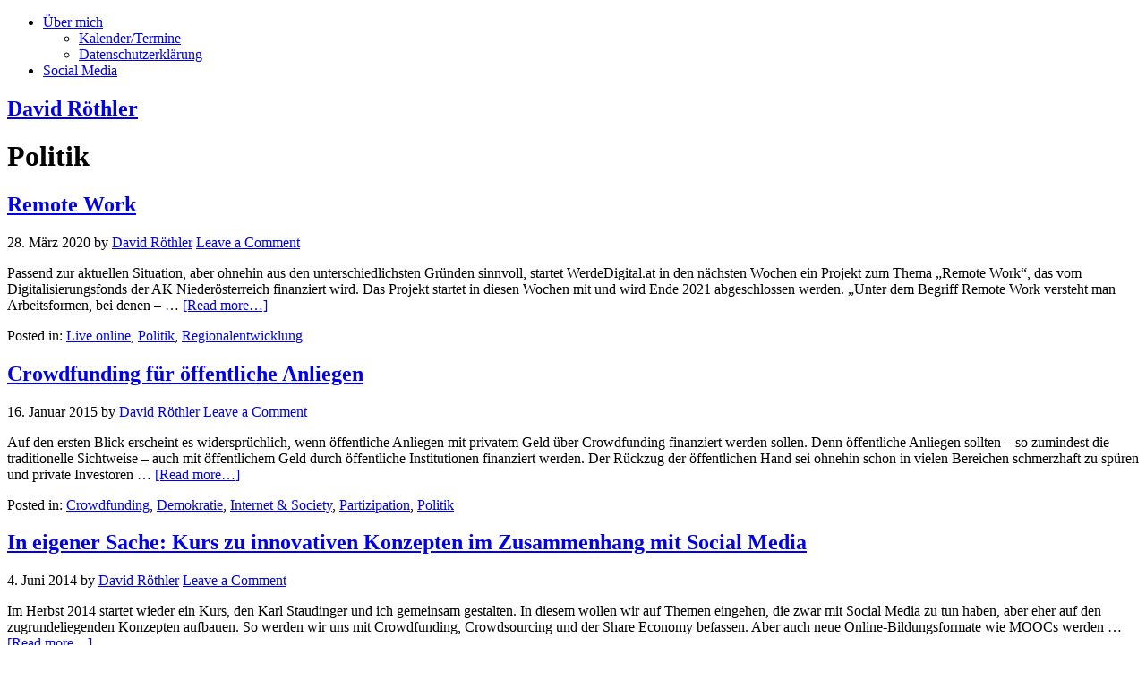

--- FILE ---
content_type: text/html; charset=UTF-8
request_url: https://david.roethler.at/category/politik/
body_size: 13018
content:
<!DOCTYPE html>
<html lang="de">
<head>
<meta charset="UTF-8">
<link rel="profile" href="http://gmpg.org/xfn/11">
<title>Politik &#8211; David Röthler</title>
<meta name='robots' content='max-image-preview:large' />
<meta name="viewport" content="width=device-width" />
<meta name="generator" content="WordPress 6.9" />
<link rel="alternate" type="application/rss+xml" title="David Röthler &raquo; Feed" href="https://david.roethler.at/feed/" />
<link rel="alternate" type="application/rss+xml" title="David Röthler &raquo; Kommentar-Feed" href="https://david.roethler.at/comments/feed/" />
<link rel="alternate" type="application/rss+xml" title="David Röthler &raquo; Politik Kategorie-Feed" href="https://david.roethler.at/category/politik/feed/" />
<link rel="pingback" href="https://david.roethler.at/xmlrpc.php" />
<style id='wp-img-auto-sizes-contain-inline-css' type='text/css'>
img:is([sizes=auto i],[sizes^="auto," i]){contain-intrinsic-size:3000px 1500px}
/*# sourceURL=wp-img-auto-sizes-contain-inline-css */
</style>
<style id='wp-emoji-styles-inline-css' type='text/css'>

	img.wp-smiley, img.emoji {
		display: inline !important;
		border: none !important;
		box-shadow: none !important;
		height: 1em !important;
		width: 1em !important;
		margin: 0 0.07em !important;
		vertical-align: -0.1em !important;
		background: none !important;
		padding: 0 !important;
	}
/*# sourceURL=wp-emoji-styles-inline-css */
</style>
<style id='wp-block-library-inline-css' type='text/css'>
:root{--wp-block-synced-color:#7a00df;--wp-block-synced-color--rgb:122,0,223;--wp-bound-block-color:var(--wp-block-synced-color);--wp-editor-canvas-background:#ddd;--wp-admin-theme-color:#007cba;--wp-admin-theme-color--rgb:0,124,186;--wp-admin-theme-color-darker-10:#006ba1;--wp-admin-theme-color-darker-10--rgb:0,107,160.5;--wp-admin-theme-color-darker-20:#005a87;--wp-admin-theme-color-darker-20--rgb:0,90,135;--wp-admin-border-width-focus:2px}@media (min-resolution:192dpi){:root{--wp-admin-border-width-focus:1.5px}}.wp-element-button{cursor:pointer}:root .has-very-light-gray-background-color{background-color:#eee}:root .has-very-dark-gray-background-color{background-color:#313131}:root .has-very-light-gray-color{color:#eee}:root .has-very-dark-gray-color{color:#313131}:root .has-vivid-green-cyan-to-vivid-cyan-blue-gradient-background{background:linear-gradient(135deg,#00d084,#0693e3)}:root .has-purple-crush-gradient-background{background:linear-gradient(135deg,#34e2e4,#4721fb 50%,#ab1dfe)}:root .has-hazy-dawn-gradient-background{background:linear-gradient(135deg,#faaca8,#dad0ec)}:root .has-subdued-olive-gradient-background{background:linear-gradient(135deg,#fafae1,#67a671)}:root .has-atomic-cream-gradient-background{background:linear-gradient(135deg,#fdd79a,#004a59)}:root .has-nightshade-gradient-background{background:linear-gradient(135deg,#330968,#31cdcf)}:root .has-midnight-gradient-background{background:linear-gradient(135deg,#020381,#2874fc)}:root{--wp--preset--font-size--normal:16px;--wp--preset--font-size--huge:42px}.has-regular-font-size{font-size:1em}.has-larger-font-size{font-size:2.625em}.has-normal-font-size{font-size:var(--wp--preset--font-size--normal)}.has-huge-font-size{font-size:var(--wp--preset--font-size--huge)}.has-text-align-center{text-align:center}.has-text-align-left{text-align:left}.has-text-align-right{text-align:right}.has-fit-text{white-space:nowrap!important}#end-resizable-editor-section{display:none}.aligncenter{clear:both}.items-justified-left{justify-content:flex-start}.items-justified-center{justify-content:center}.items-justified-right{justify-content:flex-end}.items-justified-space-between{justify-content:space-between}.screen-reader-text{border:0;clip-path:inset(50%);height:1px;margin:-1px;overflow:hidden;padding:0;position:absolute;width:1px;word-wrap:normal!important}.screen-reader-text:focus{background-color:#ddd;clip-path:none;color:#444;display:block;font-size:1em;height:auto;left:5px;line-height:normal;padding:15px 23px 14px;text-decoration:none;top:5px;width:auto;z-index:100000}html :where(.has-border-color){border-style:solid}html :where([style*=border-top-color]){border-top-style:solid}html :where([style*=border-right-color]){border-right-style:solid}html :where([style*=border-bottom-color]){border-bottom-style:solid}html :where([style*=border-left-color]){border-left-style:solid}html :where([style*=border-width]){border-style:solid}html :where([style*=border-top-width]){border-top-style:solid}html :where([style*=border-right-width]){border-right-style:solid}html :where([style*=border-bottom-width]){border-bottom-style:solid}html :where([style*=border-left-width]){border-left-style:solid}html :where(img[class*=wp-image-]){height:auto;max-width:100%}:where(figure){margin:0 0 1em}html :where(.is-position-sticky){--wp-admin--admin-bar--position-offset:var(--wp-admin--admin-bar--height,0px)}@media screen and (max-width:600px){html :where(.is-position-sticky){--wp-admin--admin-bar--position-offset:0px}}

/*# sourceURL=wp-block-library-inline-css */
</style><style id='wp-block-paragraph-inline-css' type='text/css'>
.is-small-text{font-size:.875em}.is-regular-text{font-size:1em}.is-large-text{font-size:2.25em}.is-larger-text{font-size:3em}.has-drop-cap:not(:focus):first-letter{float:left;font-size:8.4em;font-style:normal;font-weight:100;line-height:.68;margin:.05em .1em 0 0;text-transform:uppercase}body.rtl .has-drop-cap:not(:focus):first-letter{float:none;margin-left:.1em}p.has-drop-cap.has-background{overflow:hidden}:root :where(p.has-background){padding:1.25em 2.375em}:where(p.has-text-color:not(.has-link-color)) a{color:inherit}p.has-text-align-left[style*="writing-mode:vertical-lr"],p.has-text-align-right[style*="writing-mode:vertical-rl"]{rotate:180deg}
/*# sourceURL=https://david.roethler.at/wp-includes/blocks/paragraph/style.min.css */
</style>
<style id='global-styles-inline-css' type='text/css'>
:root{--wp--preset--aspect-ratio--square: 1;--wp--preset--aspect-ratio--4-3: 4/3;--wp--preset--aspect-ratio--3-4: 3/4;--wp--preset--aspect-ratio--3-2: 3/2;--wp--preset--aspect-ratio--2-3: 2/3;--wp--preset--aspect-ratio--16-9: 16/9;--wp--preset--aspect-ratio--9-16: 9/16;--wp--preset--color--black: #000000;--wp--preset--color--cyan-bluish-gray: #abb8c3;--wp--preset--color--white: #ffffff;--wp--preset--color--pale-pink: #f78da7;--wp--preset--color--vivid-red: #cf2e2e;--wp--preset--color--luminous-vivid-orange: #ff6900;--wp--preset--color--luminous-vivid-amber: #fcb900;--wp--preset--color--light-green-cyan: #7bdcb5;--wp--preset--color--vivid-green-cyan: #00d084;--wp--preset--color--pale-cyan-blue: #8ed1fc;--wp--preset--color--vivid-cyan-blue: #0693e3;--wp--preset--color--vivid-purple: #9b51e0;--wp--preset--gradient--vivid-cyan-blue-to-vivid-purple: linear-gradient(135deg,rgb(6,147,227) 0%,rgb(155,81,224) 100%);--wp--preset--gradient--light-green-cyan-to-vivid-green-cyan: linear-gradient(135deg,rgb(122,220,180) 0%,rgb(0,208,130) 100%);--wp--preset--gradient--luminous-vivid-amber-to-luminous-vivid-orange: linear-gradient(135deg,rgb(252,185,0) 0%,rgb(255,105,0) 100%);--wp--preset--gradient--luminous-vivid-orange-to-vivid-red: linear-gradient(135deg,rgb(255,105,0) 0%,rgb(207,46,46) 100%);--wp--preset--gradient--very-light-gray-to-cyan-bluish-gray: linear-gradient(135deg,rgb(238,238,238) 0%,rgb(169,184,195) 100%);--wp--preset--gradient--cool-to-warm-spectrum: linear-gradient(135deg,rgb(74,234,220) 0%,rgb(151,120,209) 20%,rgb(207,42,186) 40%,rgb(238,44,130) 60%,rgb(251,105,98) 80%,rgb(254,248,76) 100%);--wp--preset--gradient--blush-light-purple: linear-gradient(135deg,rgb(255,206,236) 0%,rgb(152,150,240) 100%);--wp--preset--gradient--blush-bordeaux: linear-gradient(135deg,rgb(254,205,165) 0%,rgb(254,45,45) 50%,rgb(107,0,62) 100%);--wp--preset--gradient--luminous-dusk: linear-gradient(135deg,rgb(255,203,112) 0%,rgb(199,81,192) 50%,rgb(65,88,208) 100%);--wp--preset--gradient--pale-ocean: linear-gradient(135deg,rgb(255,245,203) 0%,rgb(182,227,212) 50%,rgb(51,167,181) 100%);--wp--preset--gradient--electric-grass: linear-gradient(135deg,rgb(202,248,128) 0%,rgb(113,206,126) 100%);--wp--preset--gradient--midnight: linear-gradient(135deg,rgb(2,3,129) 0%,rgb(40,116,252) 100%);--wp--preset--font-size--small: 13px;--wp--preset--font-size--medium: 20px;--wp--preset--font-size--large: 36px;--wp--preset--font-size--x-large: 42px;--wp--preset--spacing--20: 0.44rem;--wp--preset--spacing--30: 0.67rem;--wp--preset--spacing--40: 1rem;--wp--preset--spacing--50: 1.5rem;--wp--preset--spacing--60: 2.25rem;--wp--preset--spacing--70: 3.38rem;--wp--preset--spacing--80: 5.06rem;--wp--preset--shadow--natural: 6px 6px 9px rgba(0, 0, 0, 0.2);--wp--preset--shadow--deep: 12px 12px 50px rgba(0, 0, 0, 0.4);--wp--preset--shadow--sharp: 6px 6px 0px rgba(0, 0, 0, 0.2);--wp--preset--shadow--outlined: 6px 6px 0px -3px rgb(255, 255, 255), 6px 6px rgb(0, 0, 0);--wp--preset--shadow--crisp: 6px 6px 0px rgb(0, 0, 0);}:where(.is-layout-flex){gap: 0.5em;}:where(.is-layout-grid){gap: 0.5em;}body .is-layout-flex{display: flex;}.is-layout-flex{flex-wrap: wrap;align-items: center;}.is-layout-flex > :is(*, div){margin: 0;}body .is-layout-grid{display: grid;}.is-layout-grid > :is(*, div){margin: 0;}:where(.wp-block-columns.is-layout-flex){gap: 2em;}:where(.wp-block-columns.is-layout-grid){gap: 2em;}:where(.wp-block-post-template.is-layout-flex){gap: 1.25em;}:where(.wp-block-post-template.is-layout-grid){gap: 1.25em;}.has-black-color{color: var(--wp--preset--color--black) !important;}.has-cyan-bluish-gray-color{color: var(--wp--preset--color--cyan-bluish-gray) !important;}.has-white-color{color: var(--wp--preset--color--white) !important;}.has-pale-pink-color{color: var(--wp--preset--color--pale-pink) !important;}.has-vivid-red-color{color: var(--wp--preset--color--vivid-red) !important;}.has-luminous-vivid-orange-color{color: var(--wp--preset--color--luminous-vivid-orange) !important;}.has-luminous-vivid-amber-color{color: var(--wp--preset--color--luminous-vivid-amber) !important;}.has-light-green-cyan-color{color: var(--wp--preset--color--light-green-cyan) !important;}.has-vivid-green-cyan-color{color: var(--wp--preset--color--vivid-green-cyan) !important;}.has-pale-cyan-blue-color{color: var(--wp--preset--color--pale-cyan-blue) !important;}.has-vivid-cyan-blue-color{color: var(--wp--preset--color--vivid-cyan-blue) !important;}.has-vivid-purple-color{color: var(--wp--preset--color--vivid-purple) !important;}.has-black-background-color{background-color: var(--wp--preset--color--black) !important;}.has-cyan-bluish-gray-background-color{background-color: var(--wp--preset--color--cyan-bluish-gray) !important;}.has-white-background-color{background-color: var(--wp--preset--color--white) !important;}.has-pale-pink-background-color{background-color: var(--wp--preset--color--pale-pink) !important;}.has-vivid-red-background-color{background-color: var(--wp--preset--color--vivid-red) !important;}.has-luminous-vivid-orange-background-color{background-color: var(--wp--preset--color--luminous-vivid-orange) !important;}.has-luminous-vivid-amber-background-color{background-color: var(--wp--preset--color--luminous-vivid-amber) !important;}.has-light-green-cyan-background-color{background-color: var(--wp--preset--color--light-green-cyan) !important;}.has-vivid-green-cyan-background-color{background-color: var(--wp--preset--color--vivid-green-cyan) !important;}.has-pale-cyan-blue-background-color{background-color: var(--wp--preset--color--pale-cyan-blue) !important;}.has-vivid-cyan-blue-background-color{background-color: var(--wp--preset--color--vivid-cyan-blue) !important;}.has-vivid-purple-background-color{background-color: var(--wp--preset--color--vivid-purple) !important;}.has-black-border-color{border-color: var(--wp--preset--color--black) !important;}.has-cyan-bluish-gray-border-color{border-color: var(--wp--preset--color--cyan-bluish-gray) !important;}.has-white-border-color{border-color: var(--wp--preset--color--white) !important;}.has-pale-pink-border-color{border-color: var(--wp--preset--color--pale-pink) !important;}.has-vivid-red-border-color{border-color: var(--wp--preset--color--vivid-red) !important;}.has-luminous-vivid-orange-border-color{border-color: var(--wp--preset--color--luminous-vivid-orange) !important;}.has-luminous-vivid-amber-border-color{border-color: var(--wp--preset--color--luminous-vivid-amber) !important;}.has-light-green-cyan-border-color{border-color: var(--wp--preset--color--light-green-cyan) !important;}.has-vivid-green-cyan-border-color{border-color: var(--wp--preset--color--vivid-green-cyan) !important;}.has-pale-cyan-blue-border-color{border-color: var(--wp--preset--color--pale-cyan-blue) !important;}.has-vivid-cyan-blue-border-color{border-color: var(--wp--preset--color--vivid-cyan-blue) !important;}.has-vivid-purple-border-color{border-color: var(--wp--preset--color--vivid-purple) !important;}.has-vivid-cyan-blue-to-vivid-purple-gradient-background{background: var(--wp--preset--gradient--vivid-cyan-blue-to-vivid-purple) !important;}.has-light-green-cyan-to-vivid-green-cyan-gradient-background{background: var(--wp--preset--gradient--light-green-cyan-to-vivid-green-cyan) !important;}.has-luminous-vivid-amber-to-luminous-vivid-orange-gradient-background{background: var(--wp--preset--gradient--luminous-vivid-amber-to-luminous-vivid-orange) !important;}.has-luminous-vivid-orange-to-vivid-red-gradient-background{background: var(--wp--preset--gradient--luminous-vivid-orange-to-vivid-red) !important;}.has-very-light-gray-to-cyan-bluish-gray-gradient-background{background: var(--wp--preset--gradient--very-light-gray-to-cyan-bluish-gray) !important;}.has-cool-to-warm-spectrum-gradient-background{background: var(--wp--preset--gradient--cool-to-warm-spectrum) !important;}.has-blush-light-purple-gradient-background{background: var(--wp--preset--gradient--blush-light-purple) !important;}.has-blush-bordeaux-gradient-background{background: var(--wp--preset--gradient--blush-bordeaux) !important;}.has-luminous-dusk-gradient-background{background: var(--wp--preset--gradient--luminous-dusk) !important;}.has-pale-ocean-gradient-background{background: var(--wp--preset--gradient--pale-ocean) !important;}.has-electric-grass-gradient-background{background: var(--wp--preset--gradient--electric-grass) !important;}.has-midnight-gradient-background{background: var(--wp--preset--gradient--midnight) !important;}.has-small-font-size{font-size: var(--wp--preset--font-size--small) !important;}.has-medium-font-size{font-size: var(--wp--preset--font-size--medium) !important;}.has-large-font-size{font-size: var(--wp--preset--font-size--large) !important;}.has-x-large-font-size{font-size: var(--wp--preset--font-size--x-large) !important;}
/*# sourceURL=global-styles-inline-css */
</style>

<style id='classic-theme-styles-inline-css' type='text/css'>
/*! This file is auto-generated */
.wp-block-button__link{color:#fff;background-color:#32373c;border-radius:9999px;box-shadow:none;text-decoration:none;padding:calc(.667em + 2px) calc(1.333em + 2px);font-size:1.125em}.wp-block-file__button{background:#32373c;color:#fff;text-decoration:none}
/*# sourceURL=/wp-includes/css/classic-themes.min.css */
</style>
<link rel='stylesheet' id='omega-style-css' href='https://david.roethler.at/wp-content/themes/omega/style.css?ver=6.9' type='text/css' media='all' />
<link rel="https://api.w.org/" href="https://david.roethler.at/wp-json/" /><link rel="alternate" title="JSON" type="application/json" href="https://david.roethler.at/wp-json/wp/v2/categories/16" /><link rel="EditURI" type="application/rsd+xml" title="RSD" href="https://david.roethler.at/xmlrpc.php?rsd" />
	<!--[if lt IE 9]>
	<script src="https://david.roethler.at/wp-content/themes/omega/js/html5.js" type="text/javascript"></script>
	<![endif]-->

<style type="text/css" id="custom-css"></style>
<style type="text/css">.recentcomments a{display:inline !important;padding:0 !important;margin:0 !important;}</style></head>
<body class="wordpress ltr parent-theme y2026 m01 d18 h14 sunday logged-out plural archive taxonomy taxonomy-category taxonomy-category-politik group-blog" dir="ltr" itemscope="itemscope" itemtype="http://schema.org/WebPage">
<div class="site-container">
	<nav id="navigation" class="nav-primary" role="navigation" itemscope="itemscope" itemtype="http://schema.org/SiteNavigationElement">	
	<div class="wrap"><a href="#" id="menu-icon" class="menu-icon"><span></span></a><ul id="menu-menu" class="menu omega-nav-menu menu-primary"><li id="menu-item-164" class="menu-item menu-item-type-post_type menu-item-object-page menu-item-has-children first menu-item-164"><a href="https://david.roethler.at/uber-mich/">Über mich</a>
<ul class="sub-menu">
	<li id="menu-item-3676" class="menu-item menu-item-type-post_type menu-item-object-page menu-item-3676"><a href="https://david.roethler.at/uber-mich/kalendertermine/">Kalender/Termine</a></li>
	<li id="menu-item-3677" class="menu-item menu-item-type-post_type menu-item-object-page menu-item-3677"><a href="https://david.roethler.at/uber-mich/datenschutzerklaerung/">Datenschutzerklärung</a></li>
</ul>
</li>
<li id="menu-item-3678" class="menu-item menu-item-type-post_type menu-item-object-page last menu-item-3678"><a href="https://david.roethler.at/social-media/">Social Media</a></li>
</ul></div></nav><!-- .nav-primary --><header id="header" class="site-header" role="banner" itemscope="itemscope" itemtype="http://schema.org/WPHeader"><div class="wrap"><div class="title-area"><h2 class="site-title" itemprop="headline"><a href="https://david.roethler.at" title="David Röthler" rel="home">David Röthler</a></h2></div></div></header><!-- .site-header -->	<div class="site-inner">
		<div class="wrap">	<main  class="content" id="content" role="main" itemprop="mainEntityOfPage" itemscope="itemscope" itemtype="http://schema.org/Blog">
		
		<header class="page-header">
			<h1 class="archive-title">
				Politik			</h1>
					</header><!-- .page-header -->

			<article id="post-2942" class="entry post publish author-david-roethler post-2942 format-standard category-live-online category-politik category-regionalentwicklung" itemscope="itemscope" itemtype="http://schema.org/BlogPosting" itemprop="blogPost"><div class="entry-wrap">
			<header class="entry-header">	<h2 class="entry-title" itemprop="headline"><a href="https://david.roethler.at/remote-work/" rel="bookmark">Remote Work</a></h2>
<div class="entry-meta">
	<time class="entry-time" datetime="2020-03-28T14:10:32+02:00" itemprop="datePublished" title="Samstag, März 28, 2020, 2:10 p.m.">28. März 2020</time>
	<span class="entry-author" itemprop="author" itemscope="itemscope" itemtype="http://schema.org/Person">by <a href="https://david.roethler.at/author/david-roethler/" title="Beiträge von David Röthler" rel="author" class="url fn n" itemprop="url"><span itemprop="name">David Röthler</span></a></span>	
	<span class="entry-comments-link"><a href="https://david.roethler.at/remote-work/#respond">Leave a Comment</a></span>	</div><!-- .entry-meta --></header><!-- .entry-header -->		
	<div class="entry-summary" itemprop="description">
<p>Passend zur aktuellen Situation, aber ohnehin aus den unterschiedlichsten Gründen sinnvoll, startet WerdeDigital.at in den nächsten Wochen ein Projekt zum Thema &#8222;Remote Work&#8220;, das vom Digitalisierungsfonds der AK Niederösterreich finanziert wird. Das Projekt startet in diesen Wochen mit und wird Ende 2021 abgeschlossen werden. &#8222;Unter dem Begriff Remote Work versteht man Arbeitsformen, bei denen – &#8230; <span class="more"><a class="more-link" href="https://david.roethler.at/remote-work/">[Read more&#8230;]</a></span></p>
	
	</div>
<footer class="entry-footer"><div class="entry-meta">
	<span class="entry-terms category" itemprop="articleSection">Posted in: <a href="https://david.roethler.at/category/live-online/" rel="tag">Live online</a>, <a href="https://david.roethler.at/category/politik/" rel="tag">Politik</a>, <a href="https://david.roethler.at/category/regionalentwicklung/" rel="tag">Regionalentwicklung</a></span>			
</div></footer>		</div></article>				
			<article id="post-2482" class="entry post publish author-david-roethler post-2482 format-standard category-crowdfunding category-demokratie category-internet-politik category-partizipation category-politik" itemscope="itemscope" itemtype="http://schema.org/BlogPosting" itemprop="blogPost"><div class="entry-wrap">
			<header class="entry-header">	<h2 class="entry-title" itemprop="headline"><a href="https://david.roethler.at/crowdfunding-fuer-oeffentliche-anliegen/" rel="bookmark">Crowdfunding für öffentliche Anliegen</a></h2>
<div class="entry-meta">
	<time class="entry-time" datetime="2015-01-16T11:59:49+02:00" itemprop="datePublished" title="Freitag, Januar 16, 2015, 11:59 a.m.">16. Januar 2015</time>
	<span class="entry-author" itemprop="author" itemscope="itemscope" itemtype="http://schema.org/Person">by <a href="https://david.roethler.at/author/david-roethler/" title="Beiträge von David Röthler" rel="author" class="url fn n" itemprop="url"><span itemprop="name">David Röthler</span></a></span>	
	<span class="entry-comments-link"><a href="https://david.roethler.at/crowdfunding-fuer-oeffentliche-anliegen/#respond">Leave a Comment</a></span>	</div><!-- .entry-meta --></header><!-- .entry-header -->		
	<div class="entry-summary" itemprop="description">
<p>Auf den ersten Blick erscheint es widersprüchlich, wenn öffentliche Anliegen mit privatem Geld über Crowdfunding finanziert werden sollen. Denn öffentliche Anliegen sollten &#8211; so zumindest die traditionelle Sichtweise &#8211; auch mit öffentlichem Geld durch öffentliche Institutionen finanziert werden. Der Rückzug der öffentlichen Hand sei ohnehin schon in vielen Bereichen schmerzhaft zu spüren und private Investoren &#8230; <span class="more"><a class="more-link" href="https://david.roethler.at/crowdfunding-fuer-oeffentliche-anliegen/">[Read more&#8230;]</a></span></p>
	
	</div>
<footer class="entry-footer"><div class="entry-meta">
	<span class="entry-terms category" itemprop="articleSection">Posted in: <a href="https://david.roethler.at/category/crowdfunding/" rel="tag">Crowdfunding</a>, <a href="https://david.roethler.at/category/demokratie/" rel="tag">Demokratie</a>, <a href="https://david.roethler.at/category/internet-politik/" rel="tag">Internet &amp; Society</a>, <a href="https://david.roethler.at/category/partizipation/" rel="tag">Partizipation</a>, <a href="https://david.roethler.at/category/politik/" rel="tag">Politik</a></span>			
</div></footer>		</div></article>				
			<article id="post-2405" class="entry post publish author-david-roethler post-2405 format-standard category-angebot category-bildung category-crowdfunding category-demokratie category-partizipation category-politik category-web-20 category-workshops post_tag-crowdfunding-2 post_tag-crowdsourcing post_tag-partizipation-2 post_tag-social-media" itemscope="itemscope" itemtype="http://schema.org/BlogPosting" itemprop="blogPost"><div class="entry-wrap">
			<header class="entry-header">	<h2 class="entry-title" itemprop="headline"><a href="https://david.roethler.at/in-eigener-sache-kurs-zu-innovativen-konzepten-im-zusammenhang-mit-social-media/" rel="bookmark">In eigener Sache: Kurs zu innovativen Konzepten im Zusammenhang mit Social Media</a></h2>
<div class="entry-meta">
	<time class="entry-time" datetime="2014-06-04T17:19:57+02:00" itemprop="datePublished" title="Mittwoch, Juni 4, 2014, 5:19 p.m.">4. Juni 2014</time>
	<span class="entry-author" itemprop="author" itemscope="itemscope" itemtype="http://schema.org/Person">by <a href="https://david.roethler.at/author/david-roethler/" title="Beiträge von David Röthler" rel="author" class="url fn n" itemprop="url"><span itemprop="name">David Röthler</span></a></span>	
	<span class="entry-comments-link"><a href="https://david.roethler.at/in-eigener-sache-kurs-zu-innovativen-konzepten-im-zusammenhang-mit-social-media/#respond">Leave a Comment</a></span>	</div><!-- .entry-meta --></header><!-- .entry-header -->		
	<div class="entry-summary" itemprop="description">
<p>Im Herbst 2014 startet wieder ein Kurs, den Karl Staudinger und ich gemeinsam gestalten. In diesem wollen wir auf Themen eingehen, die zwar mit Social Media zu tun haben, aber eher auf den zugrundeliegenden Konzepten aufbauen. So werden wir uns mit Crowdfunding, Crowdsourcing und der Share Economy befassen. Aber auch neue Online-Bildungsformate wie MOOCs werden &#8230; <span class="more"><a class="more-link" href="https://david.roethler.at/in-eigener-sache-kurs-zu-innovativen-konzepten-im-zusammenhang-mit-social-media/">[Read more&#8230;]</a></span></p>
	
	</div>
<footer class="entry-footer"><div class="entry-meta">
	<span class="entry-terms category" itemprop="articleSection">Posted in: <a href="https://david.roethler.at/category/angebot/" rel="tag">Angebot</a>, <a href="https://david.roethler.at/category/bildung/" rel="tag">Bildung</a>, <a href="https://david.roethler.at/category/crowdfunding/" rel="tag">Crowdfunding</a>, <a href="https://david.roethler.at/category/demokratie/" rel="tag">Demokratie</a>, <a href="https://david.roethler.at/category/partizipation/" rel="tag">Partizipation</a>, <a href="https://david.roethler.at/category/politik/" rel="tag">Politik</a>, <a href="https://david.roethler.at/category/web-20/" rel="tag">Web 2.0</a>, <a href="https://david.roethler.at/category/workshops/" rel="tag">Workshops</a></span>	<span class="entry-terms post_tag" itemprop="keywords">Tagged: <a href="https://david.roethler.at/tag/crowdfunding-2/" rel="tag">crowdfunding</a>, <a href="https://david.roethler.at/tag/crowdsourcing/" rel="tag">crowdsourcing</a>, <a href="https://david.roethler.at/tag/partizipation-2/" rel="tag">partizipation</a>, <a href="https://david.roethler.at/tag/social-media/" rel="tag">social media</a></span>		
</div></footer>		</div></article>				
			<article id="post-2336" class="entry post publish author-david-roethler post-2336 format-standard category-calls category-internet-politik category-politik post_tag-politik-2" itemscope="itemscope" itemtype="http://schema.org/BlogPosting" itemprop="blogPost"><div class="entry-wrap">
			<header class="entry-header">	<h2 class="entry-title" itemprop="headline"><a href="https://david.roethler.at/call-for-papers-cfp-open-government-data-jedem-open-access-journal/" rel="bookmark">Call for Papers: CFP Open Government Data (JeDEM Open Access Journal)</a></h2>
<div class="entry-meta">
	<time class="entry-time" datetime="2014-05-05T16:02:29+02:00" itemprop="datePublished" title="Montag, Mai 5, 2014, 4:02 p.m.">5. Mai 2014</time>
	<span class="entry-author" itemprop="author" itemscope="itemscope" itemtype="http://schema.org/Person">by <a href="https://david.roethler.at/author/david-roethler/" title="Beiträge von David Röthler" rel="author" class="url fn n" itemprop="url"><span itemprop="name">David Röthler</span></a></span>	
	<span class="entry-comments-link"><a href="https://david.roethler.at/call-for-papers-cfp-open-government-data-jedem-open-access-journal/#respond">Leave a Comment</a></span>	</div><!-- .entry-meta --></header><!-- .entry-header -->		
	<div class="entry-summary" itemprop="description">
<p>Gerne weise ich kurz auf einen Call hin. Deadline Ende Juli 2014. &#8222;In efforts to increase openness, transparency and participation, governments around the world have drafted Open Government policies and established Open Data as an integral part of modern administration. Open data and public sector information has been held out as a powerful resource to &#8230; <span class="more"><a class="more-link" href="https://david.roethler.at/call-for-papers-cfp-open-government-data-jedem-open-access-journal/">[Read more&#8230;]</a></span></p>
	
	</div>
<footer class="entry-footer"><div class="entry-meta">
	<span class="entry-terms category" itemprop="articleSection">Posted in: <a href="https://david.roethler.at/category/calls/" rel="tag">Calls</a>, <a href="https://david.roethler.at/category/internet-politik/" rel="tag">Internet &amp; Society</a>, <a href="https://david.roethler.at/category/politik/" rel="tag">Politik</a></span>	<span class="entry-terms post_tag" itemprop="keywords">Tagged: <a href="https://david.roethler.at/tag/politik-2/" rel="tag">politik</a></span>		
</div></footer>		</div></article>				
			<article id="post-2168" class="entry post publish author-david-roethler post-2168 format-standard category-eu-finanzierungen-allgemein category-kulturpolitik category-partizipation category-politik category-regionalentwicklung category-strukturfonds post_tag-bildung-2 post_tag-kultur post_tag-partizipation-2 post_tag-seminar" itemscope="itemscope" itemtype="http://schema.org/BlogPosting" itemprop="blogPost"><div class="entry-wrap">
			<header class="entry-header">	<h2 class="entry-title" itemprop="headline"><a href="https://david.roethler.at/transparenz-im-eu-programm-leader/" rel="bookmark">Transparenz im EU-Programm &#8222;Leader&#8220;</a></h2>
<div class="entry-meta">
	<time class="entry-time" datetime="2014-01-11T22:10:40+02:00" itemprop="datePublished" title="Samstag, Januar 11, 2014, 10:10 p.m.">11. Januar 2014</time>
	<span class="entry-author" itemprop="author" itemscope="itemscope" itemtype="http://schema.org/Person">by <a href="https://david.roethler.at/author/david-roethler/" title="Beiträge von David Röthler" rel="author" class="url fn n" itemprop="url"><span itemprop="name">David Röthler</span></a></span>	
	<span class="entry-comments-link"><a href="https://david.roethler.at/transparenz-im-eu-programm-leader/#respond">Leave a Comment</a></span>	</div><!-- .entry-meta --></header><!-- .entry-header -->		
	<div class="entry-summary" itemprop="description">
<p>Gerade recherchiere ich aktuelle Information zu den EU-Finanzierungsprogrammen in der nun startenden Periode ab 2014. Dabei stoße ich auch auf die Planungen zum neuen Leader-Programm in Oberösterreich. Das Leader-Programm fördert die ländliche Entwicklung in unterschiedlichen Bereichen wie Bioengergie, Bildung, Dorfentwicklung, Kultur, Landwirtschaft, Tourismus&#8230; Ab 2014 soll u.a. der auch bisher schon wesentliche Bottom-Up-Ansatz (Partizipation der &#8230; <span class="more"><a class="more-link" href="https://david.roethler.at/transparenz-im-eu-programm-leader/">[Read more&#8230;]</a></span></p>
	
	</div>
<footer class="entry-footer"><div class="entry-meta">
	<span class="entry-terms category" itemprop="articleSection">Posted in: <a href="https://david.roethler.at/category/eu-finanzierungen-allgemein/" rel="tag">EU-Finanzierungen allgemein</a>, <a href="https://david.roethler.at/category/kulturpolitik/" rel="tag">Kulturpolitik</a>, <a href="https://david.roethler.at/category/partizipation/" rel="tag">Partizipation</a>, <a href="https://david.roethler.at/category/politik/" rel="tag">Politik</a>, <a href="https://david.roethler.at/category/regionalentwicklung/" rel="tag">Regionalentwicklung</a>, <a href="https://david.roethler.at/category/eu-finanzierungen-allgemein/strukturfonds/" rel="tag">Strukturfonds</a></span>	<span class="entry-terms post_tag" itemprop="keywords">Tagged: <a href="https://david.roethler.at/tag/bildung-2/" rel="tag">bildung</a>, <a href="https://david.roethler.at/tag/kultur/" rel="tag">Kultur</a>, <a href="https://david.roethler.at/tag/partizipation-2/" rel="tag">partizipation</a>, <a href="https://david.roethler.at/tag/seminar/" rel="tag">seminar</a></span>		
</div></footer>		</div></article>				
			<article id="post-2163" class="entry post publish author-david-roethler post-2163 format-standard category-eu-finanzierungen-allgemein category-europa category-politik category-projekte" itemscope="itemscope" itemtype="http://schema.org/BlogPosting" itemprop="blogPost"><div class="entry-wrap">
			<header class="entry-header">	<h2 class="entry-title" itemprop="headline"><a href="https://david.roethler.at/open-access-offentlich-finanziert-offentlich-zuganglich/" rel="bookmark">Open Access: öffentlich finanziert -> öffentlich zugänglich</a></h2>
<div class="entry-meta">
	<time class="entry-time" datetime="2014-01-06T16:10:30+02:00" itemprop="datePublished" title="Montag, Januar 6, 2014, 4:10 p.m.">6. Januar 2014</time>
	<span class="entry-author" itemprop="author" itemscope="itemscope" itemtype="http://schema.org/Person">by <a href="https://david.roethler.at/author/david-roethler/" title="Beiträge von David Röthler" rel="author" class="url fn n" itemprop="url"><span itemprop="name">David Röthler</span></a></span>	
	<span class="entry-comments-link"><a href="https://david.roethler.at/open-access-offentlich-finanziert-offentlich-zuganglich/#respond">Leave a Comment</a></span>	</div><!-- .entry-meta --></header><!-- .entry-header -->		
	<div class="entry-summary" itemprop="description">
<p>Bei der Sichtung der neuen EU-Programmgeneration fallen mir viele positive Neuerungen auf. Eine davon ist, dass für alle wissenschaftlichen Publikationen, die durch die Europäische Kommission im Rahmen von Horizont 2020 gefördert werden, die Open-Access-Veröffentlichung von wissenschaftlichen Publikationen verpflichtend ist. Ebenso sollen die zugrunde liegenden Daten zugänglich gemacht werden um eine Überprüfung und Reproduzierung zu ermöglichen. &#8230; <span class="more"><a class="more-link" href="https://david.roethler.at/open-access-offentlich-finanziert-offentlich-zuganglich/">[Read more&#8230;]</a></span></p>
	
	</div>
<footer class="entry-footer"><div class="entry-meta">
	<span class="entry-terms category" itemprop="articleSection">Posted in: <a href="https://david.roethler.at/category/eu-finanzierungen-allgemein/" rel="tag">EU-Finanzierungen allgemein</a>, <a href="https://david.roethler.at/category/europa/" rel="tag">Europa</a>, <a href="https://david.roethler.at/category/politik/" rel="tag">Politik</a>, <a href="https://david.roethler.at/category/projekte/" rel="tag">Projekte</a></span>			
</div></footer>		</div></article>				
			<article id="post-2117" class="entry post publish author-david-roethler post-2117 format-standard has-post-thumbnail category-live-online category-politik post_tag-beitrag post_tag-buchtipp post_tag-kunst post_tag-politik-2 post_tag-projekt" itemscope="itemscope" itemtype="http://schema.org/BlogPosting" itemprop="blogPost"><div class="entry-wrap">
			<header class="entry-header">	<h2 class="entry-title" itemprop="headline"><a href="https://david.roethler.at/netzpolitik-in-osterreich/" rel="bookmark">Netzpolitik in Österreich</a></h2>
<div class="entry-meta">
	<time class="entry-time" datetime="2013-08-30T08:03:49+02:00" itemprop="datePublished" title="Freitag, August 30, 2013, 8:03 a.m.">30. August 2013</time>
	<span class="entry-author" itemprop="author" itemscope="itemscope" itemtype="http://schema.org/Person">by <a href="https://david.roethler.at/author/david-roethler/" title="Beiträge von David Röthler" rel="author" class="url fn n" itemprop="url"><span itemprop="name">David Röthler</span></a></span>	
	<span class="entry-comments-link"><a href="https://david.roethler.at/netzpolitik-in-osterreich/#respond">Leave a Comment</a></span>	</div><!-- .entry-meta --></header><!-- .entry-header -->		
	<div class="entry-summary" itemprop="description">
<a href="https://david.roethler.at/netzpolitik-in-osterreich/" title="Netzpolitik in Österreich"><img width="425" height="117" src="https://david.roethler.at/wp-content/uploads/2013/08/netzpol.jpg" class=" wp-post-image" alt="" decoding="async" srcset="https://david.roethler.at/wp-content/uploads/2013/08/netzpol.jpg 425w, https://david.roethler.at/wp-content/uploads/2013/08/netzpol-300x82.jpg 300w" sizes="(max-width: 425px) 100vw, 425px" itemprop="image" /></a><p>Am 14. September 2013 wird „Netzpolitik in Österreich“ im Rahmen des 8. paraflows-Festivals für digitale Kunst und Kulturen in Wien vorgestellt. Ich bin in diesem Buch auch mit einem Beitrag zu interaktiven Live-Übertragungen in der Politik vertreten. Das Buch „Netzpolitik in Österreich“ versteht sich als Diskussionsbeitrag zu diesen Fragestellungen und aktuellen Themen, wie dem Spähprogramm &#8230; <span class="more"><a class="more-link" href="https://david.roethler.at/netzpolitik-in-osterreich/">[Read more&#8230;]</a></span></p>
	
	</div>
<footer class="entry-footer"><div class="entry-meta">
	<span class="entry-terms category" itemprop="articleSection">Posted in: <a href="https://david.roethler.at/category/live-online/" rel="tag">Live online</a>, <a href="https://david.roethler.at/category/politik/" rel="tag">Politik</a></span>	<span class="entry-terms post_tag" itemprop="keywords">Tagged: <a href="https://david.roethler.at/tag/beitrag/" rel="tag">beitrag</a>, <a href="https://david.roethler.at/tag/buchtipp/" rel="tag">buchtipp</a>, <a href="https://david.roethler.at/tag/kunst/" rel="tag">kunst</a>, <a href="https://david.roethler.at/tag/politik-2/" rel="tag">politik</a>, <a href="https://david.roethler.at/tag/projekt/" rel="tag">projekt</a></span>		
</div></footer>		</div></article>				
		<nav role="navigation" id="nav-below" class="navigation  paging-navigation">

	<nav class="pagination loop-pagination"><span aria-current="page" class="page-numbers current">1</span>
<a class="page-numbers" href="https://david.roethler.at/category/politik/page/2/">2</a>
<span class="page-numbers dots">&hellip;</span>
<a class="page-numbers" href="https://david.roethler.at/category/politik/page/18/">18</a>
<a class="next page-numbers" href="https://david.roethler.at/category/politik/page/2/">Weiter &raquo;</a></nav>
	</nav><!-- #nav-below -->
		
	</main><!-- .content -->
			
	<aside id="sidebar" class="sidebar sidebar-primary widget-area" role="complementary" itemscope itemtype="http://schema.org/WPSideBar">	
				<section id="search-5" class="widget widget-1 even widget-first widget_search"><div class="widget-wrap"><form role="search" method="get" class="search-form" action="https://david.roethler.at/">	
	<input type="search" class="search-field" placeholder="Search ..." value="" name="s" title="Search for:">	<input type="submit" class="search-submit" value="Search">
</form></div></section><section id="archives-2" class="widget widget-2 odd widget_archive"><div class="widget-wrap"><h4 class="widget-title">Archiv der Beiträge seit 2005</h4>		<label class="screen-reader-text" for="archives-dropdown-2">Archiv der Beiträge seit 2005</label>
		<select id="archives-dropdown-2" name="archive-dropdown">
			
			<option value="">Monat auswählen</option>
				<option value='https://david.roethler.at/2026/01/'> Januar 2026 </option>
	<option value='https://david.roethler.at/2025/11/'> November 2025 </option>
	<option value='https://david.roethler.at/2025/10/'> Oktober 2025 </option>
	<option value='https://david.roethler.at/2025/09/'> September 2025 </option>
	<option value='https://david.roethler.at/2025/08/'> August 2025 </option>
	<option value='https://david.roethler.at/2025/07/'> Juli 2025 </option>
	<option value='https://david.roethler.at/2025/06/'> Juni 2025 </option>
	<option value='https://david.roethler.at/2025/05/'> Mai 2025 </option>
	<option value='https://david.roethler.at/2025/04/'> April 2025 </option>
	<option value='https://david.roethler.at/2025/03/'> März 2025 </option>
	<option value='https://david.roethler.at/2025/02/'> Februar 2025 </option>
	<option value='https://david.roethler.at/2025/01/'> Januar 2025 </option>
	<option value='https://david.roethler.at/2024/12/'> Dezember 2024 </option>
	<option value='https://david.roethler.at/2024/11/'> November 2024 </option>
	<option value='https://david.roethler.at/2024/10/'> Oktober 2024 </option>
	<option value='https://david.roethler.at/2024/08/'> August 2024 </option>
	<option value='https://david.roethler.at/2024/05/'> Mai 2024 </option>
	<option value='https://david.roethler.at/2024/04/'> April 2024 </option>
	<option value='https://david.roethler.at/2024/03/'> März 2024 </option>
	<option value='https://david.roethler.at/2024/02/'> Februar 2024 </option>
	<option value='https://david.roethler.at/2024/01/'> Januar 2024 </option>
	<option value='https://david.roethler.at/2023/11/'> November 2023 </option>
	<option value='https://david.roethler.at/2023/10/'> Oktober 2023 </option>
	<option value='https://david.roethler.at/2023/08/'> August 2023 </option>
	<option value='https://david.roethler.at/2023/05/'> Mai 2023 </option>
	<option value='https://david.roethler.at/2023/04/'> April 2023 </option>
	<option value='https://david.roethler.at/2023/03/'> März 2023 </option>
	<option value='https://david.roethler.at/2023/02/'> Februar 2023 </option>
	<option value='https://david.roethler.at/2023/01/'> Januar 2023 </option>
	<option value='https://david.roethler.at/2022/12/'> Dezember 2022 </option>
	<option value='https://david.roethler.at/2022/11/'> November 2022 </option>
	<option value='https://david.roethler.at/2022/03/'> März 2022 </option>
	<option value='https://david.roethler.at/2021/12/'> Dezember 2021 </option>
	<option value='https://david.roethler.at/2021/11/'> November 2021 </option>
	<option value='https://david.roethler.at/2021/01/'> Januar 2021 </option>
	<option value='https://david.roethler.at/2020/07/'> Juli 2020 </option>
	<option value='https://david.roethler.at/2020/05/'> Mai 2020 </option>
	<option value='https://david.roethler.at/2020/04/'> April 2020 </option>
	<option value='https://david.roethler.at/2020/03/'> März 2020 </option>
	<option value='https://david.roethler.at/2020/02/'> Februar 2020 </option>
	<option value='https://david.roethler.at/2019/12/'> Dezember 2019 </option>
	<option value='https://david.roethler.at/2019/08/'> August 2019 </option>
	<option value='https://david.roethler.at/2019/05/'> Mai 2019 </option>
	<option value='https://david.roethler.at/2019/04/'> April 2019 </option>
	<option value='https://david.roethler.at/2019/03/'> März 2019 </option>
	<option value='https://david.roethler.at/2019/02/'> Februar 2019 </option>
	<option value='https://david.roethler.at/2018/11/'> November 2018 </option>
	<option value='https://david.roethler.at/2018/10/'> Oktober 2018 </option>
	<option value='https://david.roethler.at/2018/04/'> April 2018 </option>
	<option value='https://david.roethler.at/2017/12/'> Dezember 2017 </option>
	<option value='https://david.roethler.at/2017/11/'> November 2017 </option>
	<option value='https://david.roethler.at/2017/10/'> Oktober 2017 </option>
	<option value='https://david.roethler.at/2017/09/'> September 2017 </option>
	<option value='https://david.roethler.at/2017/07/'> Juli 2017 </option>
	<option value='https://david.roethler.at/2017/04/'> April 2017 </option>
	<option value='https://david.roethler.at/2017/03/'> März 2017 </option>
	<option value='https://david.roethler.at/2017/01/'> Januar 2017 </option>
	<option value='https://david.roethler.at/2016/11/'> November 2016 </option>
	<option value='https://david.roethler.at/2016/10/'> Oktober 2016 </option>
	<option value='https://david.roethler.at/2016/05/'> Mai 2016 </option>
	<option value='https://david.roethler.at/2016/04/'> April 2016 </option>
	<option value='https://david.roethler.at/2016/03/'> März 2016 </option>
	<option value='https://david.roethler.at/2016/02/'> Februar 2016 </option>
	<option value='https://david.roethler.at/2015/09/'> September 2015 </option>
	<option value='https://david.roethler.at/2015/03/'> März 2015 </option>
	<option value='https://david.roethler.at/2015/02/'> Februar 2015 </option>
	<option value='https://david.roethler.at/2015/01/'> Januar 2015 </option>
	<option value='https://david.roethler.at/2014/12/'> Dezember 2014 </option>
	<option value='https://david.roethler.at/2014/10/'> Oktober 2014 </option>
	<option value='https://david.roethler.at/2014/09/'> September 2014 </option>
	<option value='https://david.roethler.at/2014/08/'> August 2014 </option>
	<option value='https://david.roethler.at/2014/06/'> Juni 2014 </option>
	<option value='https://david.roethler.at/2014/05/'> Mai 2014 </option>
	<option value='https://david.roethler.at/2014/01/'> Januar 2014 </option>
	<option value='https://david.roethler.at/2013/09/'> September 2013 </option>
	<option value='https://david.roethler.at/2013/08/'> August 2013 </option>
	<option value='https://david.roethler.at/2013/03/'> März 2013 </option>
	<option value='https://david.roethler.at/2013/02/'> Februar 2013 </option>
	<option value='https://david.roethler.at/2012/12/'> Dezember 2012 </option>
	<option value='https://david.roethler.at/2012/11/'> November 2012 </option>
	<option value='https://david.roethler.at/2012/09/'> September 2012 </option>
	<option value='https://david.roethler.at/2012/08/'> August 2012 </option>
	<option value='https://david.roethler.at/2012/07/'> Juli 2012 </option>
	<option value='https://david.roethler.at/2012/06/'> Juni 2012 </option>
	<option value='https://david.roethler.at/2012/05/'> Mai 2012 </option>
	<option value='https://david.roethler.at/2012/04/'> April 2012 </option>
	<option value='https://david.roethler.at/2012/03/'> März 2012 </option>
	<option value='https://david.roethler.at/2012/01/'> Januar 2012 </option>
	<option value='https://david.roethler.at/2011/11/'> November 2011 </option>
	<option value='https://david.roethler.at/2011/10/'> Oktober 2011 </option>
	<option value='https://david.roethler.at/2011/09/'> September 2011 </option>
	<option value='https://david.roethler.at/2011/08/'> August 2011 </option>
	<option value='https://david.roethler.at/2011/07/'> Juli 2011 </option>
	<option value='https://david.roethler.at/2011/05/'> Mai 2011 </option>
	<option value='https://david.roethler.at/2011/04/'> April 2011 </option>
	<option value='https://david.roethler.at/2011/03/'> März 2011 </option>
	<option value='https://david.roethler.at/2011/01/'> Januar 2011 </option>
	<option value='https://david.roethler.at/2010/11/'> November 2010 </option>
	<option value='https://david.roethler.at/2010/10/'> Oktober 2010 </option>
	<option value='https://david.roethler.at/2010/09/'> September 2010 </option>
	<option value='https://david.roethler.at/2010/08/'> August 2010 </option>
	<option value='https://david.roethler.at/2010/07/'> Juli 2010 </option>
	<option value='https://david.roethler.at/2010/06/'> Juni 2010 </option>
	<option value='https://david.roethler.at/2010/05/'> Mai 2010 </option>
	<option value='https://david.roethler.at/2010/03/'> März 2010 </option>
	<option value='https://david.roethler.at/2010/02/'> Februar 2010 </option>
	<option value='https://david.roethler.at/2010/01/'> Januar 2010 </option>
	<option value='https://david.roethler.at/2009/12/'> Dezember 2009 </option>
	<option value='https://david.roethler.at/2009/11/'> November 2009 </option>
	<option value='https://david.roethler.at/2009/10/'> Oktober 2009 </option>
	<option value='https://david.roethler.at/2009/09/'> September 2009 </option>
	<option value='https://david.roethler.at/2009/08/'> August 2009 </option>
	<option value='https://david.roethler.at/2009/07/'> Juli 2009 </option>
	<option value='https://david.roethler.at/2009/06/'> Juni 2009 </option>
	<option value='https://david.roethler.at/2009/05/'> Mai 2009 </option>
	<option value='https://david.roethler.at/2009/04/'> April 2009 </option>
	<option value='https://david.roethler.at/2009/03/'> März 2009 </option>
	<option value='https://david.roethler.at/2009/02/'> Februar 2009 </option>
	<option value='https://david.roethler.at/2009/01/'> Januar 2009 </option>
	<option value='https://david.roethler.at/2008/12/'> Dezember 2008 </option>
	<option value='https://david.roethler.at/2008/11/'> November 2008 </option>
	<option value='https://david.roethler.at/2008/10/'> Oktober 2008 </option>
	<option value='https://david.roethler.at/2008/09/'> September 2008 </option>
	<option value='https://david.roethler.at/2008/08/'> August 2008 </option>
	<option value='https://david.roethler.at/2008/07/'> Juli 2008 </option>
	<option value='https://david.roethler.at/2008/06/'> Juni 2008 </option>
	<option value='https://david.roethler.at/2008/05/'> Mai 2008 </option>
	<option value='https://david.roethler.at/2008/04/'> April 2008 </option>
	<option value='https://david.roethler.at/2008/03/'> März 2008 </option>
	<option value='https://david.roethler.at/2008/02/'> Februar 2008 </option>
	<option value='https://david.roethler.at/2008/01/'> Januar 2008 </option>
	<option value='https://david.roethler.at/2007/12/'> Dezember 2007 </option>
	<option value='https://david.roethler.at/2007/11/'> November 2007 </option>
	<option value='https://david.roethler.at/2007/10/'> Oktober 2007 </option>
	<option value='https://david.roethler.at/2007/09/'> September 2007 </option>
	<option value='https://david.roethler.at/2007/08/'> August 2007 </option>
	<option value='https://david.roethler.at/2007/07/'> Juli 2007 </option>
	<option value='https://david.roethler.at/2007/06/'> Juni 2007 </option>
	<option value='https://david.roethler.at/2007/05/'> Mai 2007 </option>
	<option value='https://david.roethler.at/2007/04/'> April 2007 </option>
	<option value='https://david.roethler.at/2007/03/'> März 2007 </option>
	<option value='https://david.roethler.at/2007/02/'> Februar 2007 </option>
	<option value='https://david.roethler.at/2007/01/'> Januar 2007 </option>
	<option value='https://david.roethler.at/2006/12/'> Dezember 2006 </option>
	<option value='https://david.roethler.at/2006/11/'> November 2006 </option>
	<option value='https://david.roethler.at/2006/10/'> Oktober 2006 </option>
	<option value='https://david.roethler.at/2006/09/'> September 2006 </option>
	<option value='https://david.roethler.at/2006/08/'> August 2006 </option>
	<option value='https://david.roethler.at/2006/07/'> Juli 2006 </option>
	<option value='https://david.roethler.at/2006/06/'> Juni 2006 </option>
	<option value='https://david.roethler.at/2006/05/'> Mai 2006 </option>
	<option value='https://david.roethler.at/2006/04/'> April 2006 </option>
	<option value='https://david.roethler.at/2006/03/'> März 2006 </option>
	<option value='https://david.roethler.at/2006/02/'> Februar 2006 </option>
	<option value='https://david.roethler.at/2006/01/'> Januar 2006 </option>
	<option value='https://david.roethler.at/2005/12/'> Dezember 2005 </option>
	<option value='https://david.roethler.at/2005/11/'> November 2005 </option>
	<option value='https://david.roethler.at/2005/10/'> Oktober 2005 </option>

		</select>

			<script type="text/javascript">
/* <![CDATA[ */

( ( dropdownId ) => {
	const dropdown = document.getElementById( dropdownId );
	function onSelectChange() {
		setTimeout( () => {
			if ( 'escape' === dropdown.dataset.lastkey ) {
				return;
			}
			if ( dropdown.value ) {
				document.location.href = dropdown.value;
			}
		}, 250 );
	}
	function onKeyUp( event ) {
		if ( 'Escape' === event.key ) {
			dropdown.dataset.lastkey = 'escape';
		} else {
			delete dropdown.dataset.lastkey;
		}
	}
	function onClick() {
		delete dropdown.dataset.lastkey;
	}
	dropdown.addEventListener( 'keyup', onKeyUp );
	dropdown.addEventListener( 'click', onClick );
	dropdown.addEventListener( 'change', onSelectChange );
})( "archives-dropdown-2" );

//# sourceURL=WP_Widget_Archives%3A%3Awidget
/* ]]> */
</script>
</div></section><section id="categories-4" class="widget widget-3 even widget_categories"><div class="widget-wrap"><h4 class="widget-title">Themen</h4><form action="https://david.roethler.at" method="get"><label class="screen-reader-text" for="cat">Themen</label><select  name='cat' id='cat' class='postform'>
	<option value='-1'>Kategorie auswählen</option>
	<option class="level-0" value="114">#denkbar&nbsp;&nbsp;(32)</option>
	<option class="level-0" value="45">Aktionsprogramme&nbsp;&nbsp;(45)</option>
	<option class="level-0" value="3">Aktivismus&nbsp;&nbsp;(13)</option>
	<option class="level-0" value="1">Allgemein&nbsp;&nbsp;(56)</option>
	<option class="level-0" value="30">Allgemeines&nbsp;&nbsp;(77)</option>
	<option class="level-0" value="31">Andere Finanzierungsprogramme&nbsp;&nbsp;(22)</option>
	<option class="level-0" value="63">Angebot&nbsp;&nbsp;(3)</option>
	<option class="level-0" value="5">Bildung&nbsp;&nbsp;(142)</option>
	<option class="level-0" value="32">Calls&nbsp;&nbsp;(57)</option>
	<option class="level-0" value="6">Citizen Journalism&nbsp;&nbsp;(64)</option>
	<option class="level-0" value="7">Crowdfunding&nbsp;&nbsp;(25)</option>
	<option class="level-0" value="48">Demokratie&nbsp;&nbsp;(7)</option>
	<option class="level-0" value="34">EU-Dienstag&nbsp;&nbsp;(6)</option>
	<option class="level-0" value="35">EU-Finanzierungen allgemein&nbsp;&nbsp;(68)</option>
	<option class="level-0" value="8">Europa&nbsp;&nbsp;(17)</option>
	<option class="level-0" value="9">Events&nbsp;&nbsp;(70)</option>
	<option class="level-0" value="10">Google&nbsp;&nbsp;(5)</option>
	<option class="level-0" value="46">Grundtvig&nbsp;&nbsp;(13)</option>
	<option class="level-0" value="50">Internet &amp; Society&nbsp;&nbsp;(11)</option>
	<option class="level-0" value="113">KI&nbsp;&nbsp;(30)</option>
	<option class="level-0" value="36">Kultur&nbsp;&nbsp;(35)</option>
	<option class="level-0" value="37">Kulturpolitik&nbsp;&nbsp;(19)</option>
	<option class="level-0" value="11">Kurse&nbsp;&nbsp;(40)</option>
	<option class="level-0" value="38">Lebenslanges Lernen&nbsp;&nbsp;(24)</option>
	<option class="level-0" value="12">Live online&nbsp;&nbsp;(70)</option>
	<option class="level-0" value="13">Medien&nbsp;&nbsp;(59)</option>
	<option class="level-0" value="67">News&nbsp;&nbsp;(3)</option>
	<option class="level-0" value="14">NPO-Blogparade&nbsp;&nbsp;(3)</option>
	<option class="level-0" value="15">Partizipation&nbsp;&nbsp;(118)</option>
	<option class="level-0" value="16" selected="selected">Politik&nbsp;&nbsp;(123)</option>
	<option class="level-0" value="40">Projekte&nbsp;&nbsp;(6)</option>
	<option class="level-0" value="99">publikationen&nbsp;&nbsp;(22)</option>
	<option class="level-0" value="66">Referenzen&nbsp;&nbsp;(1)</option>
	<option class="level-0" value="18">Regionalentwicklung&nbsp;&nbsp;(8)</option>
	<option class="level-0" value="19">Salzburg&nbsp;&nbsp;(45)</option>
	<option class="level-0" value="41">Seminare&nbsp;&nbsp;(62)</option>
	<option class="level-0" value="20">Social Software&nbsp;&nbsp;(97)</option>
	<option class="level-0" value="44">Strukturfonds&nbsp;&nbsp;(10)</option>
	<option class="level-0" value="52">Usability&nbsp;&nbsp;(2)</option>
	<option class="level-0" value="53">Video&nbsp;&nbsp;(6)</option>
	<option class="level-0" value="22">Wahlen&nbsp;&nbsp;(25)</option>
	<option class="level-0" value="23">Web 2.0&nbsp;&nbsp;(155)</option>
	<option class="level-0" value="54">Web 2.0 Tools&nbsp;&nbsp;(25)</option>
	<option class="level-0" value="24">Web Montag&nbsp;&nbsp;(35)</option>
	<option class="level-0" value="25">Webinar&nbsp;&nbsp;(19)</option>
	<option class="level-0" value="26">Weblogs&nbsp;&nbsp;(13)</option>
	<option class="level-0" value="55">Webmontag&nbsp;&nbsp;(1)</option>
	<option class="level-0" value="27">Werbung&nbsp;&nbsp;(5)</option>
	<option class="level-0" value="56">Wiki&nbsp;&nbsp;(3)</option>
	<option class="level-0" value="57">Workshops&nbsp;&nbsp;(21)</option>
</select>
</form><script type="text/javascript">
/* <![CDATA[ */

( ( dropdownId ) => {
	const dropdown = document.getElementById( dropdownId );
	function onSelectChange() {
		setTimeout( () => {
			if ( 'escape' === dropdown.dataset.lastkey ) {
				return;
			}
			if ( dropdown.value && parseInt( dropdown.value ) > 0 && dropdown instanceof HTMLSelectElement ) {
				dropdown.parentElement.submit();
			}
		}, 250 );
	}
	function onKeyUp( event ) {
		if ( 'Escape' === event.key ) {
			dropdown.dataset.lastkey = 'escape';
		} else {
			delete dropdown.dataset.lastkey;
		}
	}
	function onClick() {
		delete dropdown.dataset.lastkey;
	}
	dropdown.addEventListener( 'keyup', onKeyUp );
	dropdown.addEventListener( 'click', onClick );
	dropdown.addEventListener( 'change', onSelectChange );
})( "cat" );

//# sourceURL=WP_Widget_Categories%3A%3Awidget
/* ]]> */
</script>
</div></section><section id="text-2" class="widget widget-4 odd widget_text"><div class="widget-wrap"><h4 class="widget-title">Mastodon</h4>			<div class="textwidget"><a href="https://digitalcourage.social/deck/@davidroethler" target="_blank">Profil von David Röthler auf digitalcourage.social</a>

</div>
		</div></section><section id="block-3" class="widget widget-5 even widget_block"><div class="widget-wrap"><iframe loading="lazy" allowfullscreen sandbox="allow-top-navigation allow-scripts" width="400" height="800" src="https://www.mastofeed.com/apiv2/feed?userurl=https%3A%2F%2Fdigitalcourage.social%2Fusers%2Fdavidroethler&theme=dark&size=100&header=true&replies=false&boosts=false"></iframe></div></section><section id="recent-comments-4" class="widget widget-6 odd widget_recent_comments"><div class="widget-wrap"><h4 class="widget-title">Neueste Kommentare</h4><ul id="recentcomments"><li class="recentcomments"><span class="comment-author-link">Maya McKECHNEAY</span> bei <a href="https://david.roethler.at/denkbar-23-nach-der-sommerpause-gehts-weiter/#comment-177404">denkbar #23 – nach der Sommerpause geht’s weiter</a></li><li class="recentcomments"><span class="comment-author-link">David Röthler</span> bei <a href="https://david.roethler.at/ki-browser-und-digitale-agenten-veraendern-unsere-arbeit/#comment-175105">KI-Browser und KI-Agenten verändern unsere Arbeit</a></li><li class="recentcomments"><span class="comment-author-link">Dinara</span> bei <a href="https://david.roethler.at/ki-browser-und-digitale-agenten-veraendern-unsere-arbeit/#comment-174269">KI-Browser und KI-Agenten verändern unsere Arbeit</a></li><li class="recentcomments"><span class="comment-author-link">Petra Jäger</span> bei <a href="https://david.roethler.at/kuenstliche-intelligenz-in-der-erwachsenenbildung-der-lehrgang-geht-in-die-zweite-runde/#comment-173254">Künstliche Intelligenz in der Erwachsenenbildung: Der Lehrgang geht in die zweite Runde</a></li><li class="recentcomments"><span class="comment-author-link"><a href="http://redhaus.at" class="url fn n" rel="ugc external nofollow" itemprop="url"><span itemprop="name">Ingeborg Latzl-Ewald</span></a></span> bei <a href="https://david.roethler.at/es-geht-weiter-denkbar-22/#comment-170330">Es geht weiter ;-) #denkbar 22</a></li></ul></div></section><section id="meta-2" class="widget widget-7 even widget-last widget_meta"><div class="widget-wrap"><h4 class="widget-title">Meta</h4>
		<ul>
						<li><a href="https://david.roethler.at/wp-login.php?itsec-hb-token=hintereingang">Anmelden</a></li>
			<li><a href="https://david.roethler.at/feed/">Feed der Einträge</a></li>
			<li><a href="https://david.roethler.at/comments/feed/">Kommentar-Feed</a></li>

			<li><a href="https://de.wordpress.org/">WordPress.org</a></li>
		</ul>

		</div></section>		  	</aside><!-- .sidebar -->
</div>	</div><!-- .site-inner -->
	<footer id="footer" class="site-footer" role="contentinfo" itemscope="itemscope" itemtype="http://schema.org/WPFooter"><div class="wrap"><div class="footer-content footer-insert"><p class="copyright">Copyright &#169; 2026 David Röthler.</p>

<p class="credit">Omega WordPress Theme by <a class="theme-link" href="https://themehall.com" title="ThemeHall">ThemeHall</a></p></div></div></footer><!-- .site-footer --></div><!-- .site-container -->
<script type="speculationrules">
{"prefetch":[{"source":"document","where":{"and":[{"href_matches":"/*"},{"not":{"href_matches":["/wp-*.php","/wp-admin/*","/wp-content/uploads/*","/wp-content/*","/wp-content/plugins/*","/wp-content/themes/omega/*","/*\\?(.+)"]}},{"not":{"selector_matches":"a[rel~=\"nofollow\"]"}},{"not":{"selector_matches":".no-prefetch, .no-prefetch a"}}]},"eagerness":"conservative"}]}
</script>
        <style>
                    </style>

<script type="text/javascript" id="wp_slimstat-js-extra">
/* <![CDATA[ */
var SlimStatParams = {"transport":"ajax","ajaxurl_rest":"https://david.roethler.at/wp-json/slimstat/v1/hit","ajaxurl_ajax":"https://david.roethler.at/wp-admin/admin-ajax.php","ajaxurl_adblock":"https://david.roethler.at/request/7fdfb613be0bc21568297f2179ad5d8e/","ajaxurl":"https://david.roethler.at/wp-admin/admin-ajax.php","baseurl":"/","dnt":"noslimstat,ab-item","id":"11371626.cf2964aeb665b3fa578c6b48779a14c4","wp_rest_nonce":"e4c92529d0"};
//# sourceURL=wp_slimstat-js-extra
/* ]]> */
</script>
<script defer type="text/javascript" src="https://david.roethler.at/wp-content/plugins/wp-slimstat/wp-slimstat.min.js?ver=5.3.5" id="wp_slimstat-js"></script>
<script id="wp-emoji-settings" type="application/json">
{"baseUrl":"https://s.w.org/images/core/emoji/17.0.2/72x72/","ext":".png","svgUrl":"https://s.w.org/images/core/emoji/17.0.2/svg/","svgExt":".svg","source":{"concatemoji":"https://david.roethler.at/wp-includes/js/wp-emoji-release.min.js?ver=6.9"}}
</script>
<script type="module">
/* <![CDATA[ */
/*! This file is auto-generated */
const a=JSON.parse(document.getElementById("wp-emoji-settings").textContent),o=(window._wpemojiSettings=a,"wpEmojiSettingsSupports"),s=["flag","emoji"];function i(e){try{var t={supportTests:e,timestamp:(new Date).valueOf()};sessionStorage.setItem(o,JSON.stringify(t))}catch(e){}}function c(e,t,n){e.clearRect(0,0,e.canvas.width,e.canvas.height),e.fillText(t,0,0);t=new Uint32Array(e.getImageData(0,0,e.canvas.width,e.canvas.height).data);e.clearRect(0,0,e.canvas.width,e.canvas.height),e.fillText(n,0,0);const a=new Uint32Array(e.getImageData(0,0,e.canvas.width,e.canvas.height).data);return t.every((e,t)=>e===a[t])}function p(e,t){e.clearRect(0,0,e.canvas.width,e.canvas.height),e.fillText(t,0,0);var n=e.getImageData(16,16,1,1);for(let e=0;e<n.data.length;e++)if(0!==n.data[e])return!1;return!0}function u(e,t,n,a){switch(t){case"flag":return n(e,"\ud83c\udff3\ufe0f\u200d\u26a7\ufe0f","\ud83c\udff3\ufe0f\u200b\u26a7\ufe0f")?!1:!n(e,"\ud83c\udde8\ud83c\uddf6","\ud83c\udde8\u200b\ud83c\uddf6")&&!n(e,"\ud83c\udff4\udb40\udc67\udb40\udc62\udb40\udc65\udb40\udc6e\udb40\udc67\udb40\udc7f","\ud83c\udff4\u200b\udb40\udc67\u200b\udb40\udc62\u200b\udb40\udc65\u200b\udb40\udc6e\u200b\udb40\udc67\u200b\udb40\udc7f");case"emoji":return!a(e,"\ud83e\u1fac8")}return!1}function f(e,t,n,a){let r;const o=(r="undefined"!=typeof WorkerGlobalScope&&self instanceof WorkerGlobalScope?new OffscreenCanvas(300,150):document.createElement("canvas")).getContext("2d",{willReadFrequently:!0}),s=(o.textBaseline="top",o.font="600 32px Arial",{});return e.forEach(e=>{s[e]=t(o,e,n,a)}),s}function r(e){var t=document.createElement("script");t.src=e,t.defer=!0,document.head.appendChild(t)}a.supports={everything:!0,everythingExceptFlag:!0},new Promise(t=>{let n=function(){try{var e=JSON.parse(sessionStorage.getItem(o));if("object"==typeof e&&"number"==typeof e.timestamp&&(new Date).valueOf()<e.timestamp+604800&&"object"==typeof e.supportTests)return e.supportTests}catch(e){}return null}();if(!n){if("undefined"!=typeof Worker&&"undefined"!=typeof OffscreenCanvas&&"undefined"!=typeof URL&&URL.createObjectURL&&"undefined"!=typeof Blob)try{var e="postMessage("+f.toString()+"("+[JSON.stringify(s),u.toString(),c.toString(),p.toString()].join(",")+"));",a=new Blob([e],{type:"text/javascript"});const r=new Worker(URL.createObjectURL(a),{name:"wpTestEmojiSupports"});return void(r.onmessage=e=>{i(n=e.data),r.terminate(),t(n)})}catch(e){}i(n=f(s,u,c,p))}t(n)}).then(e=>{for(const n in e)a.supports[n]=e[n],a.supports.everything=a.supports.everything&&a.supports[n],"flag"!==n&&(a.supports.everythingExceptFlag=a.supports.everythingExceptFlag&&a.supports[n]);var t;a.supports.everythingExceptFlag=a.supports.everythingExceptFlag&&!a.supports.flag,a.supports.everything||((t=a.source||{}).concatemoji?r(t.concatemoji):t.wpemoji&&t.twemoji&&(r(t.twemoji),r(t.wpemoji)))});
//# sourceURL=https://david.roethler.at/wp-includes/js/wp-emoji-loader.min.js
/* ]]> */
</script>
</body>
</html>